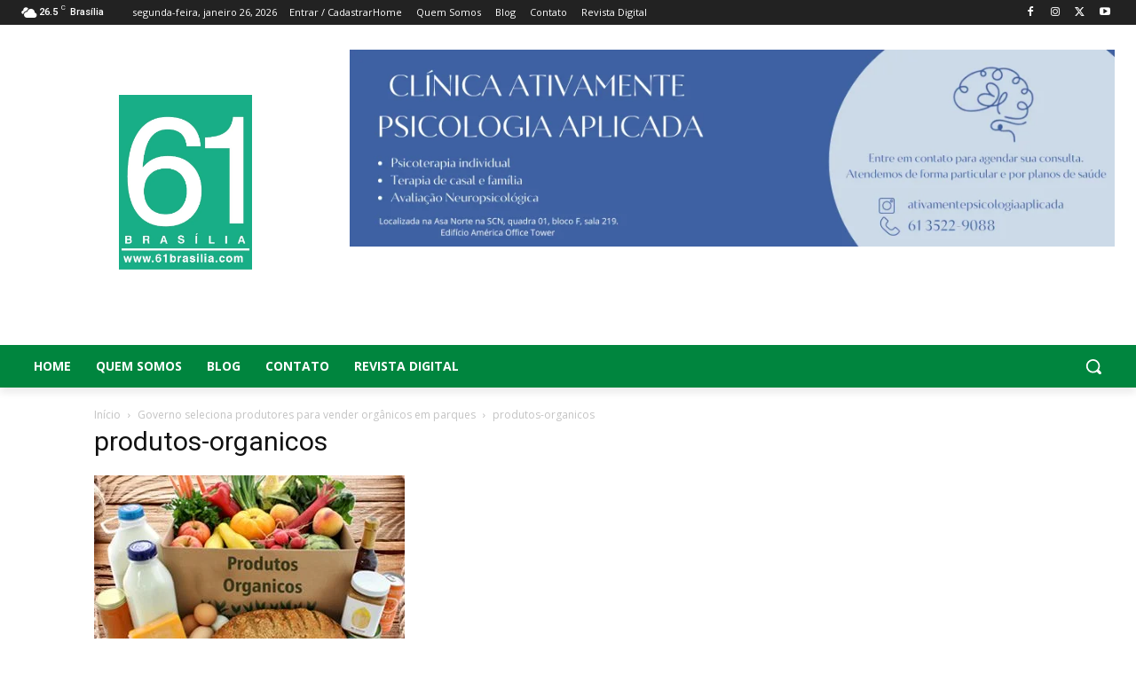

--- FILE ---
content_type: text/html; charset=utf-8
request_url: https://www.google.com/recaptcha/api2/aframe
body_size: 166
content:
<!DOCTYPE HTML><html><head><meta http-equiv="content-type" content="text/html; charset=UTF-8"></head><body><script nonce="Nk776Z9xQDgA9w9eR9p02A">/** Anti-fraud and anti-abuse applications only. See google.com/recaptcha */ try{var clients={'sodar':'https://pagead2.googlesyndication.com/pagead/sodar?'};window.addEventListener("message",function(a){try{if(a.source===window.parent){var b=JSON.parse(a.data);var c=clients[b['id']];if(c){var d=document.createElement('img');d.src=c+b['params']+'&rc='+(localStorage.getItem("rc::a")?sessionStorage.getItem("rc::b"):"");window.document.body.appendChild(d);sessionStorage.setItem("rc::e",parseInt(sessionStorage.getItem("rc::e")||0)+1);localStorage.setItem("rc::h",'1769458659666');}}}catch(b){}});window.parent.postMessage("_grecaptcha_ready", "*");}catch(b){}</script></body></html>